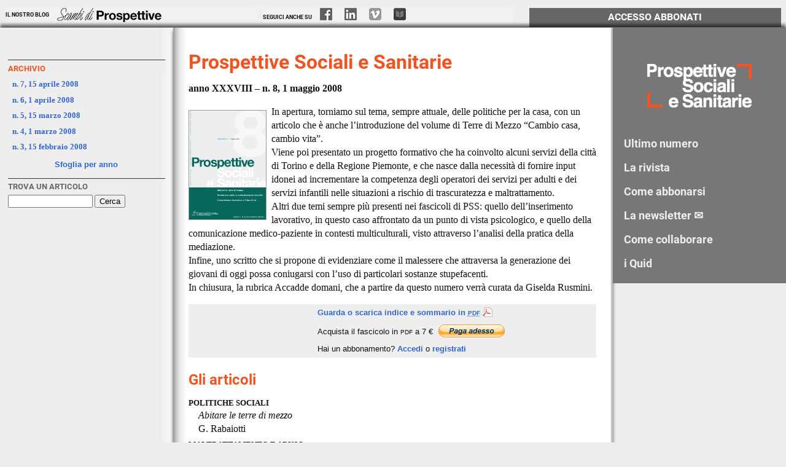

--- FILE ---
content_type: text/html; charset=UTF-8
request_url: https://prospettivesocialiesanitarie.it/arretrato.php?id=252
body_size: 2825
content:
<!DOCTYPE HTML>
<html lang="it">
<head>
<meta charset="utf-8" />
<title>Numeri precedenti [Prospettive Sociali e Sanitarie]</title>
<link rel="stylesheet" type="text/css" href="s/pss1.css" media="screen, projection">
</head>
<body>
	<ul id='meta'>
		<li>Il nostro blog &emsp; <a href='http://www.prospettivesocialiesanitarie.it/scambi/' title=""><img src="s/scambi_170.png" alt="Scambi di Prospettive"></a></li>
               <li id="social">Seguici anche su  &emsp;
                              <a href="https://www.facebook.com/ProspettiveSocialieSanitarie" title="Facebook" target="_blank"><img src="s/c-facebook.png" alt="Facebook"></a>
                              <a href="https://www.linkedin.com/company/prospettive-sociali-e-sanitarie/" title="Linkedin" target="_blank"><img src="s/c-linkedin.png" alt="Linkedin"></a>
                              <a href="https://vimeo.com/prososan" title="Vimeo" target="_blank"><img src="s/c-vimeo.png" alt="Vimeo"></a>
                              <a href="https://www.anobii.com/pss/profile" title="Anobii" target="_blank"><img src="s/c-anobii.png" alt="Anobii"></a>
               </li>
<li id='acc'><a href='registrazione.php'>Accesso Abbonati</a></li>	</ul>
<div id="cornice">
<div id="corpo">
<h1>Prospettive Sociali e&nbsp;Sanitarie</h1>
<p class='sot'>anno XXXVIII &ndash; n. 8, 1 maggio 2008</p><p class='strilli'><img src='fascicoli/cop0808.gif' alt='[copertina]' title=''>
 In apertura, torniamo sul tema, sempre attuale, delle politiche per la casa, con un articolo che è anche l’introduzione del volume di Terre di Mezzo “Cambio casa, cambio vita”. <br>Viene poi presentato un progetto formativo che ha coinvolto alcuni servizi della città di Torino e della Regione Piemonte, e che nasce dalla necessità di fornire input idonei ad incrementare la competenza degli operatori dei servizi per adulti e dei servizi infantili nelle situazioni a rischio di trascuratezza e maltrattamento.<br>Altri due temi sempre più presenti nei fascicoli di PSS: quello dell’inserimento lavorativo, in questo caso affrontato da un punto di vista psicologico, e quello della comunicazione medico-paziente in contesti multiculturali, visto attraverso l’analisi della pratica della mediazione.<br>Infine, uno scritto che si propone di evidenziare come il malessere che attraversa la generazione dei giovani di oggi possa coniugarsi con l’uso di particolari sostanze stupefacenti.<br>In chiusura, la rubrica Accadde domani, che a partire da questo numero verrà curata da Giselda Rusmini.<br>  
</p><aside class='spe'><p><a title='Per scaricare: clic destro, Salva oggetto con nome…' href='fascicoli/anteprima0808.pdf'>Guarda o scarica indice e sommario in <acronym lang='en' title='Portable Document Format'>PDF</acronym> <img src='i/pdf.png' alt='' title=''></a></p><div>Acquista il fascicolo in <acronym>PDF</acronym> a 7 &euro; 
<form action='https://www.paypal.com/cgi-bin/webscr' method='post' target='_top'>
<input type='hidden' name='cmd' value='_xclick'>
<input type='hidden' name='hosted_button_id' value='4ZKNX6G4QWD9W'>
<INPUT TYPE='hidden' NAME='return' value='http://prospettivesocialiesanitarie.it/pagamento_conferma.php?id=252&session=6e3e81d20d096ba69baf2127577f9d57'>
<INPUT TYPE='hidden' NAME='cbt' value='SCARICA IL FASCICOLO ACQUISTATO'>
<INPUT TYPE='hidden' NAME='cancel_return' value='http://prospettivesocialiesanitarie.it/arretrato.php?id=252'>
<input type='hidden' name='on0' value='n'>
<input type='hidden' name='os0' maxlength='200' value='8, 1 maggio 2008'>
<input type='hidden' name='business' value='pss@irsonline.it'>
<input type='hidden' name='item_name' value='fascicolo'>
<input type='hidden' name='item_number' value='252'>
<input type='hidden' name='rm' value='0'>
<input type='hidden' name='currency_code' value='EUR'>
<input type='hidden' name='amount' value='7'>
<input type='hidden' name='lc' value='IT'>
<input type='hidden' name='country' value='IT'>
<input type='image' src='https://www.paypalobjects.com/it_IT/IT/i/btn/btn_buynow_SM.gif' border='0' name='submit' alt='PayPal - Il metodo rapido, affidabile e innovativo per pagare e farsi pagare.'>
<img alt='' border='0' src='https://www.paypalobjects.com/it_IT/i/scr/pixel.gif' width='1' height='1'>
</form>
</div>
					<p>Hai un abbonamento? <a href='registrazione.php'>Accedi</a> o <a href='https://prospettivesocialiesanitarie.it/registrazione.php#nuovo'>registrati</a> </p>	</aside>
	<h2>Gli articoli</h2>
<dl>
<dt class='arg'>Politiche sociali </dt><dd class='tit'>Abitare le terre di mezzo </dd><dd class='aut'>G. Rabaiotti </dd><dt class='arg'>Maltrattamento e abuso </dt><dd class='tit'>Servizi per adulti e maltrattamento infantile </dd><dd class='aut'>P. Burroni, D. Ghezzi </dd><dt class='arg'>Inserimenti lavorativi </dt><dd class='tit'>L’inserimento lavorativo e l’idea di sé </dd><dd class='aut'>L. Morini, A. Teggi </dd><dt class='arg'>Migrazioni </dt><dd class='tit'>Cura e diversità, la sfida del conflitto </dd><dd class='aut'>F. Farini </dd><dt class='arg'>Dipendenze </dt><dd class='tit'>La malinconia dell’individuo perduto </dd><dd class='aut'>AA. VV. </dd><dt class='arg'>Notizie </dt><dd class='tit'>Accadde domani </dd><dd class='aut'>G. Rusmini </dd></dl>
</div>
</div>
<div id="nav"><div><h2><a href="index.php"><img src="i/logopss.gif" alt="Prospettive Sociali e Sanitarie" title=""></a></h2>
<ul>
	<li><a href="index.php">Ultimo numero</a></li>
<li><a href='pagine.php?id=1'>La rivista</a></li><li><a href='pagine.php?id=2'>Come abbonarsi</a></li><li><a href='pagine.php?id=9'>La newsletter ✉️</a></li><li><a href='pagine.php?id=3'>Come collaborare</a></li><li><a href='pagine.php?id=6'>i Quid</a></li>
</ul>
</div>
</div>
<div id="extra">
<div id="colo">
<h3 class="qui">Archivio</h3>
<ol id="arr">
<li><a href='arretrato.php?id=251'>n. 7, 15 aprile 2008 </a></li><li><a href='arretrato.php?id=250'>n. 6, 1 aprile 2008 </a></li><li><a href='arretrato.php?id=249'>n. 5, 15 marzo 2008 </a></li><li><a href='arretrato.php?id=248'>n. 4, 1 marzo 2008 </a></li><li><a href='arretrato.php?id=247'>n. 3, 15 febbraio 2008 </a></li></ol>
<p style="margin-top:-20px; text-align:center;"><a href="indici.php">Sfoglia per anno</a></p>
<h3>Trova un articolo</h3>
<form action="cerca.php" method="post"><div><label accesskey="4"><input type="text" value="" name="cerca" id="cerca" accesskey="4"></label> <input type="submit" value="Cerca"></div></form>
</div>
</div>
	<ul id="piede" class="irs">
		<li>© 1995-2026 <a href='http://www.irsonline.it/'>Istituto per la ricerca sociale</a>&emsp;</li>
		<li><a href="privacy.html" title="Informativa sulla riservatezza dei dati personali" accesskey="0">Privacy</a></li>
		<li><a href="crediti.php" title="Crediti e assistenza tecnica" accesskey="9">Crediti</a></li>
		<li><a href="#corpo" title="Torna su">Inizio pagina &#8682;</a></li>
	</ul>
</body>
</html>


--- FILE ---
content_type: text/css
request_url: https://prospettivesocialiesanitarie.it/s/pss1.css
body_size: 3583
content:
/* latin-ext */
@font-face {
  font-family: 'Roboto';
  font-style: normal;
  font-weight: 700;
  src: local('Roboto Bold'), local('Roboto-Bold'), url(https://fonts.gstatic.com/s/roboto/v15/97uahxiqZRoncBaCEI3aWxJtnKITppOI_IvcXXDNrsc.woff2) format('woff2');
  unicode-range: U+0100-024F, U+1E00-1EFF, U+20A0-20AB, U+20AD-20CF, U+2C60-2C7F, U+A720-A7FF;
}

/* latin */
@font-face {
  font-family: 'Roboto';
  font-style: normal;
  font-weight: 700;
  src: local('Roboto Bold'), local('Roboto-Bold'), url(https://fonts.gstatic.com/s/roboto/v15/d-6IYplOFocCacKzxwXSOFtXRa8TVwTICgirnJhmVJw.woff2) format('woff2');
  unicode-range: U+0000-00FF, U+0131, U+0152-0153, U+02C6, U+02DA, U+02DC, U+2000-206F, U+2074, U+20AC, U+2212, U+2215, U+E0FF, U+EFFD, U+F000;
}

/* Posizionamento */

#cornice
	{
	float:left;
	width:100%;
	background: transparent url("piegas.gif") 22% repeat-y; 
	padding: 0;
	box-shadow: 0px -5px 5px rgba(0, 0, 0, 0.6);
	}

#corpo
	{
	margin: 0 22%;
	padding: 0.5em 1.5em 1em 1.5em;
	background: #fff url("piega.gif") left repeat-y;
	border-right: 3px double #999;
	border-left: 1px solid #999;
	box-shadow: 0px 5px 5px rgba(0, 0, 0, 0.6);
	}

#nav
	{
	float:left;
	width:22%;
	margin-left:-22%;
	text-align: center;
	overflow: hidden;
	}
	
#nav div
	{
	background: #777;
	padding: 3em 0;
	height: 26em;
	}
	
#social
	{
	margin: 0 1em;
	line-height: 24px;
	text-align: left;
	}
	
#social a
	{
	color: #222;
	}
	
#social a img
	{
	display: inline-block;
	border: 0;
	margin: 0;
	padding: 0px 18px 12px 0;
	filter: saturate(0);
	}
	
#social a img:hover
	{
	filter: saturate(1);
	}

#social a.fb img
	{
	background: transparent url("g-facebook.png") left center no-repeat;
	}

#social a.fb:hover img
	{
	background: transparent url("c-facebook.png") left center no-repeat;
	}	
	
#social a.tw img
	{
	background: transparent url("g-x.png") left center no-repeat;
	}

#social a.tw:hover img
	{
	background: transparent url("c-x.png") left center no-repeat;
	}
	
#social a.vi img
	{
	background: transparent url("g-vimeo.png") left center no-repeat;
	}

#social a.vi:hover img
	{
	background: transparent url("c-vimeo.png") left center no-repeat;
	}

#social a.an img
	{
	background: transparent url("g-anobii.png") left center no-repeat;
	}

#social a.an:hover img
	{
	background: transparent url("c-anobii.png") left center no-repeat;
	}

#social a.lk img
	{
	background: transparent url("g-linkedin.png") left center no-repeat;
	}

#social a.lk:hover img
	{
	background: transparent url("c-linkedin.png") left center no-repeat;
	}
	
#extra
	{
	font-family: Helvetica, Arial, sans-serif;	
	float:left;
	width:22%;
	margin-left: -100%;
	padding: 3em 0 0 0;
	text-align: center;
	}

#extra h3
	{
	font-size: small;
    text-align: left;
	}

#colo
	{
	margin: auto;
	padding: 0 1em;
	text-align: left;
	}

#colo dd, #colo li
	{
	margin: 0;
	}

#home #extra
	{
	background: #777 url("piegac.gif") right repeat-y;
	height: 29em;
	}

#home #extra a
	{
	color: #eee;
	}

#home #extra a:hover
	{
	color: #666;
	}

#home #extra h3
	{
	color: #fff;
	border-top: 1px solid #eee;
	}
	
ol#qcop
	{
	margin: 0.5em 0.5em 0 0;
	float: left;
	width: 230px;
	height: 305px;
	color: #fff;
	background: #666 /* url(/i/quid3.gif) right top no-repeat */;
	padding: 0;
	}
	
ol#qcop li
	{
	float: left;
	background: #000;
	width: 1em;
	display: inline;
	text-align: center;
	margin: 0;
	}

ol#qcop li:hover
	{
	color: #000;
	background: #fff;
	}

ol#qcop li img
	{
	border: 1px solid #666;
	display: none;
	}

ol#qcop li:hover img
	{
	display: block;
	}

/* Base - generale */
html, body, form, fieldset 
	{
	margin: 0;
	padding: 0;
	font: small/1.5 'Century Schoolbook', 'New Century Schoolbook', Century, Times, 'Times New Roman', serif;
	color: #111;
	background: #eee;
	}

/* Base - titoli */
h1, h2, h3, h4, h5, h6
	{
	margin: 1em 0 0.5em 0;
	padding: 0;
	font-family: Roboto, Helvetica, Arial, sans-serif;
	color: #e52;
	line-height: 1;
	}

/* Base - contenuti */
p, pre, blockquote, ul, ol, dl, address 
	{
	margin: 0 0 1em 0;
	padding: 0;
	}

/* Base - margine sinistro*/
li, dd, blockquote 
	{
	margin-left: 1em;
	}

/* Miscellaneous conveniences: */
form 
	{
	background: transparent;
	}

form label 
	{
	cursor: pointer;
	}
	
fieldset, img 
	{
	border: none;
	}

/* Form field text-scaling */
input, select, textarea 
	{
	font-size: 100%;
	}

/* Tipografia */
/* Titoli */
h1
	{
	font-size: 2em;
	}

h2
	{
	font-size: 1.5em;
	}

h3
	{
	font-size: medium;
	text-transform: uppercase;
	color: #666;
	padding-top: 0.5em;
	border-top: 1px solid #333;
	}

/* collegamenti */
a
	{
	color: #36c;
	text-decoration: none;
	font-weight: bold;
	}

a:hover
	{
	color: #b30;
	background: #fff;
	}

/* immagini */
p img
	{
	border: 1px solid #999;
	margin: 0.5em 0.5em 0 0;
	float: left;
	position: relative;
	}

p.sot img
	{
	margin: 0;
	float: none;
	}

acronym
	{
	text-transform: uppercase;
	font-size: 80%;
	}

address
	{
	font-style: normal;
	}
	
dt
	{
	font-weight: bold;
	padding-top: 0.5em;
	}

.irs
	{
	font-family: 'Trebuchet MS', 'Lucida Grande', 'Lucida Sans Unicode', Geneva, Verdana, sans-serif;
	background: #666;
	border-top: 1px solid #666; 
	border-bottom: 1px solid #666;
	list-style: none;
	font-size: 90%;
	text-align: center;
	clear: both;
	margin: 0;
	padding: 0;
	height: 1.8em;
	}
	
.irs a
	{
	text-decoration: none;
	color: #36c;
	padding: 0.15em 0;
	font-weight: normal;
	}

.irs a:hover
	{
	color: #b30;
	background: #fff;
	}

.irs li
	{
	margin: 0;
	padding: 0;
	height: 100%;
	}
	
#meta li
	{
	font-family: Roboto, Helvetica, Arial, sans-serif;
	text-transform: uppercase;
	font-size: .7em;
	float: left;
	display: block;
	background: #f1f1f1;
	width: 32%;
	}
	
#meta li img
	{
	vertical-align: middle;
	}

#piede
	{
	padding: 0.15em 0;
	height: 1.5em;
	background: #ddd;
	}

#piede li
	{
	display: inline;
	border-right: 1px solid #666;
	}

#piede li a
	{
	padding: 0 1em;
	}
	
#nav ul
	{
	margin: 2em auto 0 auto;
	text-align: left;
	font: 18px Roboto, Helvetica, Arial, sans-serif;
	list-style: none;
	}

#nav ul li
	{
	margin: 0;
	}

#nav ul a
	{
	color: #eee;
	width: 100%;
	display: block;
	padding:0.5em 0;
	text-indent: 1em;
	}

#nav ul a:hover
	{
	color: #36c;
	}

#nav h2 a
	{
	color: #fff;
	}

#nav h2 a:hover
	{
	background: transparent;
	}

#extra ol, #extra ul, #extra dl
	{
	margin: 0 auto 2em auto;
	text-align: left;
	list-style: none;
	}

#extra ol a, #extra ul a, #extra dl a
	{
	padding: 0.25em 0;
	display: block;
	width: 100%;
	}

#corpo
	{
	font-size: medium;
	line-height: 1.4;
	}
	
#corpo th
	{
	text-align: left;
	}

#corpo td
	{
	text-align: left;
	width: 6em;
	padding: 0 1em;
	}

dd.tit
	{
	font-style: italic;
	}

.sot
	{
	font-weight: bold;
	}

.tpag
	{
	background: #eee;
	}
	
.tpag ol
	{
	list-style: none;
	display: inline;
	padding: 0.5em;
	margin: 0;
	}

.tpag li
	{
	display: inline;
	margin: 0;
	}

.tpag a, .tpag span
	{
	height: 1em;
	padding: 0.5em;
	}
	
.tpag span
	{
	font-weight: bold;
	color: #666;
	}

.arg
	{
	text-transform: uppercase; 
	font-size: 80%;
	}

ol.aut, ol.arg
	{
	list-style: none;
	}

ol.aut li, ol.arg li
	{
	display: inline;
	margin: 0;
	}

#trova ol dl
	{
	display: inline;
	}
	
#trova .spe
	{
	float: right;
	}

#corpo .spe
	{
	font-size: small;
	font-family: Helvetica, Arial, Arimo, sans-serif;
	padding-left: 210px;
	background: #eee;
	}

#corpo .spe div, #corpo .spe p
	{
	display: inline-block;
	margin: 5px 10px 5px 0;
	}

#corpo .spe div form
	{
	display: inline-block;
	}
	
#corpo .spe div form input
	{
	margin-bottom: -5px;
	margin-left: 5px;
	}
	
#arr
	{
	font-family: 'Century Schoolbook', 'New Century Schoolbook', Century, Times, 'Times New Roman', serif;
	}
	
ol#arr a
	{
	padding: 0.25em 0.5em;
	display: block;
	width: auto;
	}
	
#arr li.qui
	{
	color: #333;
	background: #fff;
	}

#arr li.qui a
	{
	color: #333;
	cursor: text;
	}	

.spe img
	{
	float: none;
	vertical-align: text-bottom;
	border: none;
	margin: 0;
	}

.vcard
	{
	font-size: small;
	}

.street-address, .telefono, .facsimile, .email
	{
	display: block;
	}

.note
	{
	font-weight: bold;
	}

input#cerca
	{
	width: 10em;
	}
	
li#acc
	{
	color: #fff;
	background: #666;
	text-align: center;
	font-size: 1.2em;
	}

li#acc a
	{
	color: #fff;
	background: #666;
	display: inline-block;
	width: 98%;
	padding: 4px 0;
	}

li#acc a:hover
	{
	color: #666;
	background: #fff;
	}

li#acc a.reg
	{
	width: 48%;
	text-transform: none;
	}

#registra legend
	{
	font-family: Roboto, Helvetica, Arial, sans-serif;
	font-weight: bold;
	font-size: medium;
	color: #666;
	padding: 0.5em;
	text-indent: 0;
	margin: 0 0 0 -0.5em;
	background: #eee;
	}

#registra fieldset
{
	display: block;
	margin: 0 0 1em 0;
	padding: 0 1em 1em 1em;
	text-align: right;
}

#registra fieldset.radio
{
	margin: 0 0 0 -1em;
	border: 0 solid #FFFFFF;
}

#registra input, #registra textarea, #registra select
{
	position: relative;
	top: -1.5em;
	left: 15em;
	display: block;
}

#registra textarea
	{
	margin-left: 1.5em;
	}

#registra label
{
	clear: both;
	float: left;
	display: block;
	width: 14em;
	font-weight: bold;
}

#registra .check
{
	width: auto;
	clear: both;
	text-align: left;
	margin-bottom: 1em;
}

#registra .check input
	{
	position: static;
	display: inline;
	}
	
#registra small
	{
	font-weight: normal;
	}

#accesso label
	{
	display: inline-block;
	padding: 1em 1em 1em 0;
	}
	
#accesso input
	{
	display: inline;
	max-width: 10em;
	}

#accesso
	{
	background: #eee;
	padding: 0 1em;
	}
	
#accesso em
	{
	padding: 0.5em;
	display: block;
	color: red;
	background: #FAFAD2;
	font-style: normal;
	font-weight: bold;
	}
	
.banner
	{
	margin: 0 auto;
	text-align: center;
	border: 1px solid #999;
	background: #fff url(orecchietta.gif) right top no-repeat;
	}
	
.inbanner
	{
	margin: 0;
	padding: 20px 20px 0px 20px;
	border: 0;
	}
	
a .inbanner
	{
	font-weight: normal;
	}
	
a .inbanner h2
	{
	margin: 0;
	font-family: Roboto, Helvetica, Arial, sans-serif; 
	font-weight: bold; 
	color: #000;
	font-size: 30px;
	line-height: 1.2;
	border-bottom: solid 2px orangered;
	margin-bottom: 5px;
	}

.inbanner p
	{
	font-family: Tinos, Times, 'Times New Roman', FreeSerif, serif;
	font-size: 16px;
	color: #000;
	}
	
.inbanner p i
	{
	font-family: Roboto, Helvetica, Arial, sans-serif;
	font-style: normal;
	font-weight: bold;
	}

.inbanner p em
	{
	font-style: normal;
	font-weight: bold;
	}	

.inbanner p em:hover
	{
	color: orangered;
	text-decoration: none;
	}
	
.topbanner
	{
	margin: 0 auto;
	/* text-align: center; */
	color: #666;
	background: #81aabc url(/i/CA-2026.jpg) center center no-repeat;
	background-size: auto 200px;
	}
	
.topbanner h2
	{
	/* text-align: center; */
	padding: 20px;
	font-family: Roboto, Helvetica, Arial, sans-serif; 
	font-weight: bold; 
	font-size: 60px;
	color: white;
	margin: 0;
	background: transparent;
	}
	
.topbanner h3
	{
	font-family: Roboto, Helvetica, Arial, sans-serif;
	font-weight: normal; 
	color: #fff;
	border: none;
	text-transform: uppercase;
	padding: 20px;
	font-size: 40px;
	margin: 0;
	background: transparent;
	text-align: center;
	}

/*
.upbanner
	{
	background: #fff url(angolo-bdx.png) left bottom no-repeat;
	} 
.upbanner p
	{
	font-weight: normal;
	font-size: 15px;
	color: #666;
	}
	
.upbanner p i
	{
	font-style: normal;
	font-weight: bold;
	} 
*/
	
.strilli
	{
	min-height: 230px;
	}
	
#est
	{
	padding: 1em;
	}
	
#est img
	{
	border: none;
	}

/* indici */
.indici div {
	display: inline-block;
	width: 200px;
	margin: 0 20px 20px 0;
	text-align: left;
}

.indici label{
	display: block;
	text-align: center;
	padding: 5px 10px;
	height: 30px;
	cursor: pointer;
	color: #666;
	text-shadow: 1px 1px 1px rgba(255,255,255,0.8);
	line-height: 32px;
	font-size: 20px;
	background: #fff;
	background: -moz-linear-gradient(top, #ffffff 1%, #eaeaea 100%);
	background: -webkit-gradient(linear, left top, left bottom, color-stop(1%,#ffffff), color-stop(100%,#eaeaea));
	background: -webkit-linear-gradient(top, #ffffff 1%,#eaeaea 100%);
	background: -o-linear-gradient(top, #ffffff 1%,#eaeaea 100%);
	background: -ms-linear-gradient(top, #ffffff 1%,#eaeaea 100%);
	background: linear-gradient(top, #ffffff 1%,#eaeaea 100%);
	filter: progid:DXImageTransform.Microsoft.gradient( startColorstr='#ffffff', endColorstr='#eaeaea',GradientType=0 );
	box-shadow: 
		0px 0px 0px 1px rgba(155,155,155,0.3), 
		1px 0px 0px 0px rgba(255,255,255,0.9) inset, 
		0px 2px 2px rgba(0,0,0,0.1);
}

.indici label:hover{
	background: #fff;
}
.indici input:checked + label,
.indici input:checked + label:hover{
	background: #ddd;
	color: #666;
	text-shadow: 0px 1px 1px rgba(255,255,255, 0.6);
	box-shadow: 
		0px 0px 0px 1px rgba(155,155,155,0.3), 
		0px 2px 2px rgba(0,0,0,0.1);
}
.indici label:after,
.indici input:checked + label:after{
	content: ' ☰';
	color: #bbb;
	}

.indici input{
	display: none;
}
.indici article{
	background: rgba(255, 255, 255, 0.5);
	margin-top: -1px;
	overflow: hidden;
	height: 0px;
	position: relative;
	z-index: 10;
	-webkit-transition: height 0.3s ease-in-out, box-shadow 0.6s linear;
	-moz-transition: height 0.3s ease-in-out, box-shadow 0.6s linear;
	-o-transition: height 0.3s ease-in-out, box-shadow 0.6s linear;
	-ms-transition: height 0.3s ease-in-out, box-shadow 0.6s linear;
	transition: height 0.3s ease-in-out, box-shadow 0.6s linear;
}

.indici input:checked ~ article{
	height: auto;
}

.indici ol
	{
	list-style-type: none;
	background: #eee;
	}
	
.indici ol li
	{
	padding: 0 0 0 25px;
	margin: 0;
	}

.indici ol li a
	{
	display: block;
	text-indent: -20px;
	padding: 5px 0;
	}

.indici ol li:hover
	{
	background: #fff;
	}
	
.qui, #nav a.qui
	{
	color: #e52;
	background: #eee;
	}
	
/* logo promo abbo */
ul.promo
{	list-style-type: none;	}

ul.promo li
{	display: inline-block; margin: 1em; }

ul.promo li img
{	filter: saturate(0); }

ul.promo li img:hover
{	filter: saturate(1); }